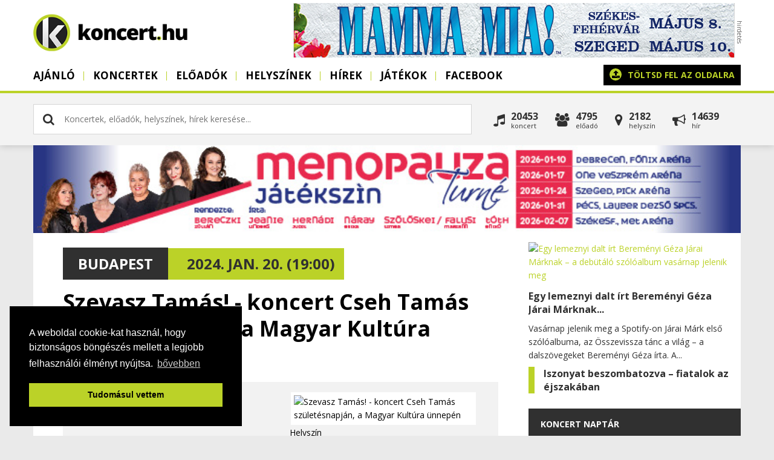

--- FILE ---
content_type: text/html; charset=utf-8
request_url: https://www.koncert.hu/koncert/szevasz-tamas---koncert-cseh-tamas-szuletesnapjan-a-magyar-kultura-unnepen-january20-83302
body_size: 9643
content:
<!DOCTYPE html PUBLIC "-//W3C//DTD XHTML 1.0 Transitional//EN" "http://www.w3.org/TR/xhtml1/DTD/xhtml1-transitional.dtd">
<html xmlns:fb="https://www.facebook.com/2008/fbml">
<head>
    <!-- Google Tag Manager -->
    <script>(function(w,d,s,l,i){w[l]=w[l]||[];w[l].push({'gtm.start':
    new Date().getTime(),event:'gtm.js'});var f=d.getElementsByTagName(s)[0],
    j=d.createElement(s),dl=l!='dataLayer'?'&l='+l:'';j.async=true;j.src=
    'https://www.googletagmanager.com/gtm.js?id='+i+dl;f.parentNode.insertBefore(j,f);
    })(window,document,'script','dataLayer','GTM-TC4TC7Z');</script>
    <!-- End Google Tag Manager -->
    <title>Szevasz Tamás! - koncert Cseh Tamás születésnapján, a Magyar Kultúra ünnepén - Budapest - 2024. Jan. 20. | Koncert.hu</title>
    <meta http-equiv="Content-Type" content="text/html; charset=utf-8" />
    <meta http-equiv="Content-Language" content="hu" />
    <meta name="description" content="Helyszín: Budapest, Kolibri Színház | Időpont: 2024. Jan. 20. (19:00)" />
        <meta name="viewport" content="width=device-width, initial-scale=1, maximum-scale=1, user-scalable=0" />
    <meta property="og:title" content="Szevasz Tamás! - koncert Cseh Tamás születésnapján, a Magyar Kultúra ünnepén" />
    <meta property="og:description" content="Helyszín: Budapest, Kolibri Színház | Időpont: 2024. Jan. 20. (19:00)" />
    <meta property="og:image" content="https://www.koncert.hu/uploads/concerts/1700142553-szevasz-tamas---cseh-tamas-szuletesnapjan-a-magyar-kultura-unnepen-1070833.jpg" />
    <meta property="og:image:secure_url" content="https://www.koncert.hu/uploads/concerts/1700142553-szevasz-tamas---cseh-tamas-szuletesnapjan-a-magyar-kultura-unnepen-1070833.jpg" />
    <meta property="og:image:type" content="image/jpeg" />
    <meta property="og:image:width" content="1200" />
    <meta property="og:image:height" content="630" />
    <link rel="alternate" type="application/rss+xml" title="Koncert.hu hírek" href="https://www.koncert.hu/rss/hirek" />
    <meta property="og:url" content="https://www.koncert.hu/koncert/szevasz-tamas---koncert-cseh-tamas-szuletesnapjan-a-magyar-kultura-unnepen-january20-83302" />
    <meta property="og:type" content="website" />
    <meta property="fb:app_id" content="276602505777407" />
    <link rel="image_src" href="https://www.koncert.hu/uploads/concerts/1700142553-szevasz-tamas---cseh-tamas-szuletesnapjan-a-magyar-kultura-unnepen-1070833.jpg" />
    <link type="image/x-icon" rel="shortcut icon" href="https://www.koncert.hu/favicon.ico" />
    <script type="text/javascript" src="https://www.koncert.hu/js/jquery.1.7.2-jquery-ui-1.9.2.custom.min.js?v=2"></script>
    <script type="text/javascript" src="https://www.koncert.hu/js/core.generated.js?v=12" async></script>
    <link href="//netdna.bootstrapcdn.com/font-awesome/4.0.3/css/font-awesome.css" rel="stylesheet">
        <!-- GA ajaxbridge-->
        <link rel="stylesheet" href="https://www.koncert.hu/css/all.css?v=12" type="text/css"/>
        <!-- Google tag (gtag.js) -->
        <script async src="https://www.googletagmanager.com/gtag/js?id=G-17QEFW02RR"></script>
        <script>
        window.dataLayer = window.dataLayer || [];
        function gtag(){dataLayer.push(arguments);}
        gtag('js', new Date());

        gtag('config', 'G-17QEFW02RR');
        </script>

       
        <script>
        !function(f,b,e,v,n,t,s){if(f.fbq)return;n=f.fbq=function(){n.callMethod?
        n.callMethod.apply(n,arguments):n.queue.push(arguments)};if(!f._fbq)f._fbq=n;
        n.push=n;n.loaded=!0;n.version='2.0';n.queue=[];t=b.createElement(e);t.async=!0;
        t.src=v;s=b.getElementsByTagName(e)[0];s.parentNode.insertBefore(t,s)}(window,
        document,'script','https://connect.facebook.net/en_US/fbevents.js');
        fbq('init', '1907843416159469'); // Insert your pixel ID here.
        fbq('track', 'PageView');
        </script>
        <noscript><img height="1" width="1" style="display:none"
        src="https://www.facebook.com/tr?id=1907843416159469&ev=PageView&noscript=1"
        /></noscript>
</head>
<body class="body koncert "> 

<noscript><iframe src="https://www.googletagmanager.com/ns.html?id=GTM-TC4TC7Z" height="0" width="0" style="display:none;visibility:hidden"></iframe></noscript>

<a href="javascript:void('0')" class="menubar"><span></span></a>
  <div class="wrapper" >
        
     <div class="header">
        <div class="container">
            <div class="sitetitle"><a href="https://www.koncert.hu"><span class="loading"><i class="fa fa-gear fa-spin"></i></span><img src="https://www.koncert.hu/images/koncert/logo.png" alt="" title="" /></a></div>
            <div class="banner728 top"><div class="banner"><a href="https://www.koncert.hu/modules/adserver/redirect.php?bid=ODIz" target="_blank" title="Mamma Mia!"><img src="https://www.koncert.hu/uploads/banners/20251111120927-MM_banner_728x90.jpg" alt="Mamma Mia!" title="Mamma Mia!" style="width:728px; height: 90px; " /></a></div></div>    
            <div class="menuholder">
                <div class="menuin">
                    
    <ul class="menu">
             <li class="menu-1 " ><a href="/"  class="transition round">Ajánló</a></li><li class="menu-2 "><a href="https://www.koncert.hu/koncertek" class="menu-2 transition round">Koncertek</a></li><li class="menu-3 "><a href="https://www.koncert.hu/eloadok" class="menu-3 transition round">Előadók</a></li><li class="menu-4 "><a href="https://www.koncert.hu/helyszinek" class="menu-4 transition round">Helyszínek</a></li><li class="menu-5 "><a href="https://www.koncert.hu/hirek" class="menu-5 transition round">Hírek</a></li><li class="menu-6 "><a href="https://www.koncert.hu/jatekok" class="menu-6 transition round">Játékok</a></li><li class="menu-8 " ><a href="https://www.facebook.com/koncert.hu/" target="_blank" class="transition round">Facebook</a></li>

             
    </ul>
                    <div class="uploadholder"><a href="https://www.koncert.hu/partner" class="upload r5" ><i class="fa fa-upload"></i> <strong>Töltsd fel az oldalra</strong><span>koncerted, helyszíned, zenekarod</span></a></div>
                    <div class="clear">&nbsp;</div>
                </div>
            </div>
            <div class="overlay"></div> 
        </div>
    </div>
    <div class="searchbar">
        <div class="container">
       
        
    <div class="search v2 r5" id="mainsearch"> 
        <div class="inputholder">
            <input type="text" class="searchnow" id="searchv2" value="" placeholder="Koncertek, előadók, helyszínek, hírek keresése..." />
            <div class="close closesearchbtn" id="colosev2"><i class="fa fa-times"></i></div>            
        </div>          
        <div class="clear">&nbsp;</div> 
        <div id="searchresultsv2" class="searchresultsv2"><div class="info"> <i class="fa fa-gear fa-spin"></i>&nbsp; Keresés folyamatban...</div></div>       
    </div>
              
        
         <div class="allinpage r5">
            <div class="event fl" onclick="self.location='https://www.koncert.hu/koncertek'"><i class="fa fa-music"></i><div>20453<span>Koncert</span></div></div>
            <div class="artists fl" onclick="self.location='https://www.koncert.hu/eloadok'"><i class="fa fa-users"></i><div>4795<span>Előadó</span></div></div>
            <div class="place fl" onclick="self.location='https://www.koncert.hu/helyszinek'"><i class="fa fa-map-marker"></i><div>2182<span>Helyszín</span></div></div>
            <div class="post fl" onclick="self.location='https://www.koncert.hu/hirek'"><i class="fa fa-bullhorn"></i><div>14639<span>hír</span></div></div>
            <div class="clear">&nbsp;</div>
         </div>
         <div class="clear">&nbsp;</div> 
                 </div>
    </div>
    <div class="container">
    <div class="site" >        
        <div class="headbanner"><a href="https://www.koncert.hu/modules/adserver/redirect.php?bid=ODA2" target="_blank" title="Menopauza"><img src="https://www.koncert.hu/uploads/banners/20250910083904-Meno 2026 turné all 728x90.jpg" alt="Menopauza" title="Menopauza" style="width:728px; height: 90px; " /></a></div>
        <div class="content">
        
            <div class="left">
                
		<div id="results" class="hide"></div>
		<div id="showcontent" class="viewevent">
		    <div class="insidecontainer">
				    <div class="contenttext">
                        <div class="caption chead">  
                            <div class="date"><a href="https://www.koncert.hu/helyszinek#budapest:1" class="city">Budapest</a> 2024. Jan. 20. (19:00) </div>
                            <h1>Szevasz Tamás! - koncert Cseh Tamás születésnapján, a Magyar Kultúra ünnepén</h1>
                            <br>                         
                            
                        </div> 
                        <div class="clear"></div>
                    <div class="headinfo">
                    <div class="inforow"><a href="https://www.koncert.hu/eloado/ad-libitum"><img src="https://images.weserv.nl/?url=https://www.koncert.hu/uploads/artists/1700142227-kada-ad-libitum.jpg&w=1024&h=768&t=letterbox&bg=ffffff&v=1" alt="Ad Libitum" class="eventpic thumb" /><span>Közreműködik</span><strong>Ad Libitum</strong></a></div> 
                    <div class="inforow "><a href="https://www.koncert.hu/helyszin/kolibri-szinhaz"><img src="https://images.weserv.nl/?url=https://www.koncert.hu/uploads/places/kolibri-szinhaz-1342528008.jpg&w=1024&h=768&t=letterbox&bg=ffffff&v=1" alt="Szevasz Tamás! - koncert Cseh Tamás születésnapján, a Magyar Kultúra ünnepén" class="eventpic thumb" /><span>Helyszín</span><strong>Kolibri Színház</strong></a></div>
                    </div>
                    <div class="headimage">
                        <img src="https://images.weserv.nl/?url=https://www.koncert.hu/uploads/concerts/1700142553-szevasz-tamas---cseh-tamas-szuletesnapjan-a-magyar-kultura-unnepen-1070833.jpg&w=1024&h=768&t=letterbox&bg=ffffff&v=1" alt="Szevasz Tamás! - koncert Cseh Tamás születésnapján, a Magyar Kultúra ünnepén" class="eventpic thumb" /> 
             
                    </div>
				        <div class="text"><p>A Cseh Tamás emlékestet 2023. január 22-én, vasárnap este 7 órakor rendezik meg a Kolibri Színházban.</p>
<p><strong>Szevasz Tamás! </strong><br /><strong>Cseh Tamás születésnapján a Magyar Kultúra ünnepén</strong><br /><br />Január 22-én, a Magyar Kultúra Napján, születésének 80. évfordulóján Cseh Tamásra emlékeznek a Kolibri Színházban régi barátai és egykori zenésztársai közreműködésével.<br />Az emlékesten az <strong>Ad Libitum</strong> zenekar –<strong> Novák János, Márta István, Kecskeméti Gábor és Tóth Tamás</strong> – ad koncertet, közreműködik<strong> Cseh András</strong> és <strong>Darvas Benedek.</strong> A Petőfi Irodalmi Múzeum - Cseh Tamás Archívum anyagából eredeti filmkockákon jelenik meg köztünk Tamás.<br /><br />Közel ötven éve már, hogy Cseh Tamás és Bereményi Géza elhatározták, hogy az addig már két éve írt titkos dalaikkal bemutatkoznak a 25. Színházban. Az 1973 márciusában „Dal nélkül” címmel tartott esten Cseh Tamást Márta István, Novák János és Kecskeméti Gábor kísérte, akik ekkor vették fel az Ad Libitum nevet. A kolibri színházbeli koncerten az együtteshez később csatlakozó Tóth Tamás is játszik, valamint közreműködik a színház zenei vezetője, Darvas Benedek. Emellett a közönség igazi ritkaságnak számító, eredeti filmfelvételeket láthat Cseh Tamásról, amely a Csengery utcai közös próbahelységben, Dr. Novák Emil lakásában készült. A felvételen Másik János, Novák János, Márta István és Kecskeméti Gábor együtt improvizál Cseh Tamással. <br /><br /><em>„Állj itt, Tamás</em><br /><em>és mutasd azt, hogy mi a legjobb a keserves, múlékony időben –</em><br /><em>a változás</em><br /><em>A változást,</em><br /><em>azt mutatod minekünk, hogy itt állsz</em><br /><em>Szevasz Tamás</em><br /><em>Szevasz Tamás”</em><br /><em>(Bereményi Géza-Novák János: Szevasz Tamás)</em></p></div>
                        

                        
                        
                        <div class="clr">&nbsp;</div>
                        <div class="own"><i class="fa fa-info-circle"></i>&nbsp; Amennyiben szeretnéd adminisztrálni ezt a tételt <a href="javascript:void('0')" onclick="ownerreq(0,83302,'1')">kattints ide.</a></div>
                        <br>
                        <div class="a2a_kit a2a_kit_size_32 a2a_default_style">
                            <a class="a2a_button_facebook"></a>
                            <a class="a2a_button_twitter"></a>
                            <a class="a2a_button_google_plus"></a>
                        </div>
                        <script async src="https://static.addtoany.com/menu/page.js"></script>
				        <div class="clr">&nbsp;</div>
                    </div>
		            <div class="contenttext comments">
				        <h4>Szólj hozzá!</h4>
                        <hr>
                        <div class="fb-comments" data-href="https://www.koncert.hu/koncert/szevasz-tamas---koncert-cseh-tamas-szuletesnapjan-a-magyar-kultura-unnepen-january20-83302" data-num-posts="3" data-width="719" ></div>
		            </div>
            </div>
        </div>            
            <script type="application/ld+json">
            {"@context" : "http://schema.org", 
             "@type" : "Event", 
             "name" : "Szevasz Tamás! - koncert Cseh Tamás születésnapján, a Magyar Kultúra ünnepén", 
             "url" : "https://www.koncert.hu/koncert/szevasz-tamas---koncert-cseh-tamas-szuletesnapjan-a-magyar-kultura-unnepen-january20-83302",
             "startDate": "2024-01-20 19:00:00",
             "image": "https://images.weserv.nl/?url=https://www.koncert.hu/uploads/concerts/1700142553-szevasz-tamas---cseh-tamas-szuletesnapjan-a-magyar-kultura-unnepen-1070833.jpg&t=letterbox&bg=ffffff&v=1",
             "description": "A Cseh Tamás emlékestet 2023. január 22-én, vasárnap este 7 órakor rendezik meg a Kolibri Színházban.
Szevasz Tamás! Cseh Tamás születésnapján... koncert.hu",
             "performer": {
                 "@type": "Person",
                 "name": "Ad Libitum"
             },
             "endDate": "2024-01-20 22:00:00",
             "offers": {
                 "@type": "Offer",
                 "availability": "http://schema.org/InStock",
                 "price": "3000",
                 "priceCurrency": "HUF",
                 "url": "https://koncerthu.jegy.hu/auditwiev.php?eid=1070833&amp;d=83302",
                 "validFrom": "2024-01-20 19:00:00"
             },
             "location": {
             	"@type": "Place",
             	"name": "Kolibri Színház",
             	"address": "Budapest Jókai tér 10."
             }
            }
            </script>
            <script> 
                fbq('track', 'ViewContent', {
                value: 30,
                currency: 'HUF'
                });
            </script>
                    </div>

            <div class="right">

                             <div class="newsbox-v2">
         <div class="news">
                <div class="inside">
                    <a href="https://www.koncert.hu/hirek/lemezbemutato/egy-lemeznyi-dalt-irt-beremenyi-geza-jarai-marknak--a-debutalo-szoloalbum-vasarnap-jelenik-meg-14946" class="block-image r5"  alt="Egy lemeznyi dalt írt Bereményi Géza Járai Márknak – a debütáló szólóalbum vasárnap jelenik meg" /><img src="https://images.weserv.nl/?url=https://www.koncert.hu/uploads/news/1769102515-jarai--beremenyi-dalok-14946.jpg&w=800&h=450&t=square" alt="Egy lemeznyi dalt írt Bereményi Géza Járai Márknak – a debütáló szólóalbum vasárnap jelenik meg"></a> 
                    <div class="block-text"><h4><a href="https://www.koncert.hu/hirek/lemezbemutato/egy-lemeznyi-dalt-irt-beremenyi-geza-jarai-marknak--a-debutalo-szoloalbum-vasarnap-jelenik-meg-14946">Egy lemeznyi dalt írt Bereményi Géza Járai Márknak...</a></h4><div>Vasárnap jelenik meg a Spotify-on Járai Márk első szólóalbuma, az Összevissza tánc a világ – a dalszövegeket Bereményi Géza írta. A...</div></div>
                    <span class="clear">&nbsp;</span>
                </div>
            </div>
         
         <div class="news">
                <div class="inside">
                     
                    <div class="block-text"><h4><a href="https://www.koncert.hu/hirek/tarsadalmi-felelossegvallalas/iszonyat-beszombatozva--fiatalok-az-ejszakaban-14945">Iszonyat beszombatozva – fiatalok az éjszakában</a></h4></div>
                    <span class="clear">&nbsp;</span>
                </div>
            </div>
         </div>
<div class="calendarbox">
    <div class="blocktitle">Koncert naptár </div> 
    
    <div id="calendar"></div>
</div>
<a href="https://www.koncert.hu/partner" class="upload r5" ><i class="fa fa-upload"></i> <strong>Töltsd fel az oldalra</strong><span>koncerted, helyszíned, zenekarod</span></a><div class="banner-right"><div class="banner"><a href="https://www.koncert.hu/modules/adserver/redirect.php?bid=ODM2" target="_blank" title="Marsch 300x250"><img src="https://www.koncert.hu/uploads/banners/20251212024653-MARSH-300x250.jpg" alt="Marsch 300x250" title="Marsch 300x250" style="width:300px; height: 250px; " /></a></div></div><div class="blocktitle"><a href="https://www.koncert.hu/hirek">Friss zenei hírek</a> </div><div class="newsboxr">
         <div class="onenews"> 
            <div class="picture round"><a href="https://www.koncert.hu/hirek/zenei-hir/a-vilag-legdragabb-gitarja-turnera-indul--de-senki-sem-fogja-megszolaltatni-14901"><img src="https://images.weserv.nl/?url=https://www.koncert.hu/uploads/news/1767882583-a-vilag-legdragabb-gitarja-turnera-indul-14901.jpg&w=800&h=450&t=square" class="round" /></a></div>
            <div class="text"><h4><a href="https://www.koncert.hu/hirek/zenei-hir/a-vilag-legdragabb-gitarja-turnera-indul--de-senki-sem-fogja-megszolaltatni-14901">A világ legdrágább gitárja turnéra indul – de senki sem fogja megszólaltatni</a></h4> 2026-tól nemzetközi turnéra indul a világ eddigi legdrágábban eladott hangszere: Kurt Cobain legendás Martin D-18E gitárja, amelyen a Nirvana frontembere az MTV Unplugged ikonikus felvételén játszott. A híres koncertet New Yorkban vették fel 1993-ban, egy évvel később pedig hanghordozón is eljutott a rajongókhoz.</div>
         </div>
         
         <div class="onenews"> 
            <div class="picture round"><a href="https://www.koncert.hu/hirek/zenei-hir/brian-hugh-warner-azaz-marilyn-manson-kilenc-ev-utan-visszater-budapestre-14792"><img src="https://images.weserv.nl/?url=https://www.koncert.hu/uploads/news/1764062675-brian-hugh-warner-kilenc-ev-utan-visszater-budapestre-14792.jpg&w=800&h=450&t=square" class="round" /></a></div>
            <div class="text"><h4><a href="https://www.koncert.hu/hirek/zenei-hir/brian-hugh-warner-azaz-marilyn-manson-kilenc-ev-utan-visszater-budapestre-14792">Brian Hugh Warner, azaz Marilyn Manson kilenc év után visszatér Budapestre</a></h4> A botrányokra és ikonikus vizuális világra épülő előadó legutóbb 2017-ben adott teltházas koncertet a Budapest Parkban, és akkor még senki sem gondolta, hogy közel egy évtizedig kell várni az újabb találkozásra. Most azonban visszatér: 2026. július 22-én ismét a Park színpadán áll majd.</div>
         </div>
         
         <div class="onenews">
            <div class="picture round"><a href="https://www.koncert.hu/hirek/zenei-hir/mi-tortenik-a-zenei-nagyvilagban-avagy--nem-kurt-cobaint-nem-gyilkoltak-meg-14943"><img src="https://images.weserv.nl/?url=https://www.koncert.hu/uploads/news/1769073836-mi-tortenik-a-zenei-nagyvilagban-avagy--nem-kurt-cobaint-nem-gyilkoltak-meg-14943.jpg&w=800&h=450&t=square" class="round" /></a></div>
            <div class="text"><h4><a href="https://www.koncert.hu/hirek/zenei-hir/mi-tortenik-a-zenei-nagyvilagban-avagy--nem-kurt-cobaint-nem-gyilkoltak-meg-14943">Mi történik a (zenei) nagyvilágban, avagy: nem, Kurt Cobaint nem gyilkolták meg</a></h4> Makacsul visszatérő konteó, hatalmas félidei buli és az új generáció (legyetek résen a présen) – négy friss hírt továbbítunk nektek a nagy zenei világhíradóból.</div>
         </div>
         
         <div class="onenews">
            <div class="picture round"><a href="https://www.koncert.hu/hirek/interju/a-bluegrass-a-country-zene-heavy-metalja-14942"><img src="https://images.weserv.nl/?url=https://www.koncert.hu/uploads/news/1769015708-a-bluegrass-a-country-zene-heavy-metalja-14942.jpg&w=800&h=450&t=square" class="round" /></a></div>
            <div class="text"><h4><a href="https://www.koncert.hu/hirek/interju/a-bluegrass-a-country-zene-heavy-metalja-14942">A bluegrass a country zene heavy metálja</a></h4> Igazi meglepetés itthon bluegrass zenekart hallani-látni: alig néhány csapat van, amely annyira beleásta magát az Európában ritkaságnak számító műfajba, mint Kovács Kornél négyese, a The Riverside Soul. </div>
         </div>
         </div>
     
     <div class="blocktitle"><a href="https://www.facebook.com/koncert.hu/">Kövess minket</a> </div>
     <div class="socialholder"><div class="fb-page" data-href="https://www.facebook.com/koncert.hu/" data-small-header="true" data-adapt-container-width="true" data-hide-cover="false" data-show-facepile="true"><blockquote cite="https://www.facebook.com/koncert.hu/" class="fb-xfbml-parse-ignore"><a href="https://www.facebook.com/koncert.hu/">Koncert.hu</a></blockquote></div></div>
     <div class="blocktitle"><a href="/eloadok/?sort=friss">Új előadók és együttesek</a> </div><div class="boxholder">
        <div class="onebox">
            <div class="picture round"><a href="https://www.koncert.hu/eloado/giuliano-foresta"><img src="https://images.weserv.nl/?url=https://www.koncert.hu/uploads/artists/1768665104-giuliano-foresta.jpg&w=1024&h=768&t=letterbox&bg=ffffff&v=1" alt="Giuliano Foresta" class="eventpic thumb" /></a></div>
            <div class="text"><h5><a href="https://www.koncert.hu/eloado/giuliano-foresta">Giuliano Foresta</a></h5></div>         
        </div>
        <div class="onebox">
            <div class="picture round"><a href="https://www.koncert.hu/eloado/abba-abborn"><img src="https://images.weserv.nl/?url=https://www.koncert.hu/uploads/artists/1768470418-abba-abborn.jpg&w=1024&h=768&t=letterbox&bg=ffffff&v=1" alt="ABBA ABBORN " class="eventpic thumb" /></a></div>
            <div class="text"><h5><a href="https://www.koncert.hu/eloado/abba-abborn">ABBA ABBORN </a></h5></div>         
        </div>
        <div class="onebox">
            <div class="picture round"><a href="https://www.koncert.hu/eloado/grande-orchestra"><img src="https://images.weserv.nl/?url=https://www.koncert.hu/uploads/artists/1768045005-grande-orchestra.jpg&w=1024&h=768&t=letterbox&bg=ffffff&v=1" alt="GRANDE Orchestra" class="eventpic thumb" /></a></div>
            <div class="text"><h5><a href="https://www.koncert.hu/eloado/grande-orchestra">GRANDE Orchestra</a></h5></div>         
        </div>
        <div class="onebox">
            <div class="picture round"><a href="https://www.koncert.hu/eloado/wunderlich-marton"><img src="https://images.weserv.nl/?url=https://www.koncert.hu/uploads/artists/1767876009-wunderlich-marton.jpg&w=1024&h=768&t=letterbox&bg=ffffff&v=1" alt="Wunderlich Márton" class="eventpic thumb" /></a></div>
            <div class="text"><h5><a href="https://www.koncert.hu/eloado/wunderlich-marton">Wunderlich Márton</a></h5></div>         
        </div><div class="clear">&nbsp;</div></div><div class="blocktitle"><a href="/helyszinek/?sort=friss">Új koncerthelyszínek</a> </div><div class="boxholder">
        <div class="onebox">
            <div class="picture round"><a href="https://www.koncert.hu/helyszin/danubia-szalon"><img src="https://images.weserv.nl/?url=https://www.koncert.hu/uploads/places/1765890415-danubia-szalon.jpg&w=1024&h=768&t=letterbox&bg=ffffff&v=1" alt="Danubia Szalon" class="eventpic thumb" /></a></div>
            <div class="text"><h5><a href="https://www.koncert.hu/helyszin/danubia-szalon">Danubia Szalon</a></h5></div>         
        </div>
        <div class="onebox">
            <div class="picture round"><a href="https://www.koncert.hu/helyszin/papai-reformatus-nagytemplom"><img src="https://images.weserv.nl/?url=https://www.koncert.hu/uploads/places/1764144221-papai-reformatus-nagytemplom.jpg&w=1024&h=768&t=letterbox&bg=ffffff&v=1" alt="Pápai Református Nagytemplom" class="eventpic thumb" /></a></div>
            <div class="text"><h5><a href="https://www.koncert.hu/helyszin/papai-reformatus-nagytemplom">Pápai Református Nagytemplom</a></h5></div>         
        </div>
        <div class="onebox">
            <div class="picture round"><a href="https://www.koncert.hu/helyszin/voros-neon-bar---variete"><img src="https://images.weserv.nl/?url=https://www.koncert.hu/uploads/places/1758362698-voros-neon-bar---variete.jpg&w=1024&h=768&t=letterbox&bg=ffffff&v=1" alt="Vörös Neon Bár &amp;amp; Varieté" class="eventpic thumb" /></a></div>
            <div class="text"><h5><a href="https://www.koncert.hu/helyszin/voros-neon-bar---variete">Vörös Neon Bár &amp; Varieté</a></h5></div>         
        </div>
        <div class="onebox">
            <div class="picture round"><a href="https://www.koncert.hu/helyszin/ujszegedi-balint-sandor-muvelodesi-haz"><img src="https://images.weserv.nl/?url=https://www.koncert.hu/uploads/places/1753692037-ujszegedi-balint-sandor-muvelodesi-haz.jpg&w=1024&h=768&t=letterbox&bg=ffffff&v=1" alt="Újszegedi Bálint Sándor Művelődési Ház " class="eventpic thumb" /></a></div>
            <div class="text"><h5><a href="https://www.koncert.hu/helyszin/ujszegedi-balint-sandor-muvelodesi-haz">Újszegedi Bálint Sándor Művelődési Ház </a></h5></div>         
        </div><div class="clear">&nbsp;</div></div><div class="banner-right"><div class="banner"><a href="https://www.koncert.hu/modules/adserver/redirect.php?bid=ODM4" target="_blank" title="Alice Merton 300x250"><img src="https://www.koncert.hu/uploads/banners/20260116051513-ALICE MERTON-300x250.jpg" alt="Alice Merton 300x250" title="Alice Merton 300x250" style="width:300px; height: 250px; " /></a></div></div><div class="blocktitle">Új koncertek </div><div class="boxholder">
		<div class="onebox">
			<div class="picture"><a href="https://www.koncert.hu/koncert/hisham-gabr--szindbad-az-omani-tengeresz--magyarorszagi-bemutato--bartok-tavasz-2026-1388735"><img src="https://images.weserv.nl/?url=https://www.koncert.hu/uploads/places/mupa-1693558806.jpg&w=1024&h=768&t=letterbox&bg=ffffff&v=1" alt="Hisham Gabr: Szindbád, az..." class="thumb" /></a></div>
			<div class="text"><h5><a href="https://www.koncert.hu/koncert/hisham-gabr--szindbad-az-omani-tengeresz--magyarorszagi-bemutato--bartok-tavasz-2026-1388735">Hisham Gabr: Szindbád, az...</a></h5>Budapest&nbsp;</div>
		</div>
		<div class="onebox">
			<div class="picture"><a href="https://www.koncert.hu/koncert/kelly-lee-owens--bartok-tavasz-2026-1390627"><img src="https://images.weserv.nl/?url=https://www.koncert.hu/uploads/places/akvarium-klub-1706695209.jpg&w=1024&h=768&t=letterbox&bg=ffffff&v=1" alt="Kelly Lee Owens / BARTÓK..." class="thumb" /></a></div>
			<div class="text"><h5><a href="https://www.koncert.hu/koncert/kelly-lee-owens--bartok-tavasz-2026-1390627">Kelly Lee Owens / BARTÓK...</a></h5>Budapest&nbsp;</div>
		</div>
		<div class="onebox">
			<div class="picture"><a href="https://www.koncert.hu/koncert/red-axes--bartok-tavasz-2026-1390620"><img src="https://images.weserv.nl/?url=https://www.koncert.hu/uploads/places/akvarium-klub-1706695209.jpg&w=1024&h=768&t=letterbox&bg=ffffff&v=1" alt="Red Axes / BARTÓK TAVASZ 2026" class="thumb" /></a></div>
			<div class="text"><h5><a href="https://www.koncert.hu/koncert/red-axes--bartok-tavasz-2026-1390620">Red Axes / BARTÓK TAVASZ 2026</a></h5>Budapest&nbsp;</div>
		</div>
		<div class="onebox">
			<div class="picture"><a href="https://www.koncert.hu/koncert/hommage-a-taller-zsofia---a-4--taller-zsofia-zeneszerzoverseny-zarokoncertje-bartok-tavasz-2026-1388652"><img src="https://images.weserv.nl/?url=https://www.koncert.hu/uploads/places/budapest-music-center-1693566006.jpg&w=1024&h=768&t=letterbox&bg=ffffff&v=1" alt="Hommage a Tallér Zsófia..." class="thumb" /></a></div>
			<div class="text"><h5><a href="https://www.koncert.hu/koncert/hommage-a-taller-zsofia---a-4--taller-zsofia-zeneszerzoverseny-zarokoncertje-bartok-tavasz-2026-1388652">Hommage a Tallér Zsófia...</a></h5>Budapest&nbsp;</div>
		</div>
		<div class="onebox">
			<div class="picture"><a href="https://www.koncert.hu/koncert/selmeczi-gyorgy--kiralyi-fenseg---vajda-janos---az-itelet--bartok-tavasz-2026-1388749"><img src="https://images.weserv.nl/?url=https://www.koncert.hu/uploads/places/1568814126-eiffel-muhelyhaz-banffy---terem.jpg&w=1024&h=768&t=letterbox&bg=ffffff&v=1" alt="Selmeczi György: Királyi..." class="thumb" /></a></div>
			<div class="text"><h5><a href="https://www.koncert.hu/koncert/selmeczi-gyorgy--kiralyi-fenseg---vajda-janos---az-itelet--bartok-tavasz-2026-1388749">Selmeczi György: Királyi...</a></h5>Budapest&nbsp;</div>
		</div>
		<div class="onebox">
			<div class="picture"><a href="https://www.koncert.hu/koncert/budapest-ritmo--bartok-tavasz-2026-1389757"><img src="https://images.weserv.nl/?url=https://www.koncert.hu/uploads/places/1652255993-magyar-zene-haza.jpg&w=1024&h=768&t=letterbox&bg=ffffff&v=1" alt="Budapest Ritmo / BARTÓK..." class="thumb" /></a></div>
			<div class="text"><h5><a href="https://www.koncert.hu/koncert/budapest-ritmo--bartok-tavasz-2026-1389757">Budapest Ritmo / BARTÓK...</a></h5>Budapest&nbsp;</div>
		</div>
		<div class="onebox">
			<div class="picture"><a href="https://www.koncert.hu/koncert/gerendas-generaciok--bartok-tavasz-2026-1389696"><img src="https://images.weserv.nl/?url=https://www.koncert.hu/uploads/places/1652255993-magyar-zene-haza.jpg&w=1024&h=768&t=letterbox&bg=ffffff&v=1" alt="Gerendás-generációk /..." class="thumb" /></a></div>
			<div class="text"><h5><a href="https://www.koncert.hu/koncert/gerendas-generaciok--bartok-tavasz-2026-1389696">Gerendás-generációk /...</a></h5>Budapest&nbsp;</div>
		</div>
		<div class="onebox">
			<div class="picture"><a href="https://www.koncert.hu/koncert/sir-john-eliot-gardiner---constellation-choir---orchestra--bartok-tavasz-2026-1388703"><img src="https://images.weserv.nl/?url=https://www.koncert.hu/uploads/places/mupa-1693558806.jpg&w=1024&h=768&t=letterbox&bg=ffffff&v=1" alt="Sir John Eliot Gardiner |..." class="thumb" /></a></div>
			<div class="text"><h5><a href="https://www.koncert.hu/koncert/sir-john-eliot-gardiner---constellation-choir---orchestra--bartok-tavasz-2026-1388703">Sir John Eliot Gardiner |...</a></h5>Budapest&nbsp;</div>
		</div>
		<div class="onebox">
			<div class="picture"><a href="https://www.koncert.hu/koncert/magyar-allami-nepi-egyuttes--kiviragzott-keresztfaja--bartok-tavasz-2026-1388688"><img src="https://images.weserv.nl/?url=https://www.koncert.hu/uploads/places/mupa-1693558806.jpg&w=1024&h=768&t=letterbox&bg=ffffff&v=1" alt="Magyar Állami Népi..." class="thumb" /></a></div>
			<div class="text"><h5><a href="https://www.koncert.hu/koncert/magyar-allami-nepi-egyuttes--kiviragzott-keresztfaja--bartok-tavasz-2026-1388688">Magyar Állami Népi...</a></h5>Budapest&nbsp;</div>
		</div>
		<div class="onebox">
			<div class="picture"><a href="https://www.koncert.hu/koncert/sebestyen-marta---andrejszki-judit---ma-van-husvet-napja--bartok-tavasz-2026-1388804"><img src="https://images.weserv.nl/?url=https://www.koncert.hu/uploads/places/koncert-20140206-1505-pesti-vigado.jpg&w=1024&h=768&t=letterbox&bg=ffffff&v=1" alt="Sebestyén Márta |..." class="thumb" /></a></div>
			<div class="text"><h5><a href="https://www.koncert.hu/koncert/sebestyen-marta---andrejszki-judit---ma-van-husvet-napja--bartok-tavasz-2026-1388804">Sebestyén Márta |...</a></h5>Budapest&nbsp;</div>
		</div><div class="clear">&nbsp;</div></div>                         </div>
            
            <div class="clear">&nbsp;</div>
        </div>
        <div class="clear">&nbsp;</div>
        </div>
        </div>  
        <div class="footer">
            <div class="container">

                <div class="col1"><h5>Mi az a Koncert.hu?</h5>
<p>A Koncert.hu az ország elsőszámú zenei esemény naptára. Itt minden közelgő eseményt, koncertet, fesztivált megtalálsz, amikre akár azonnal jegyet is vásárolhatsz! A koncertek mellett zenei híreket is olvashatsz, továbbá mindent megtudhatsz együttesekről és helyszínekről is. Minden koncert egy helyen, ez a Koncert.hu.</p>                       
                
                </div>
                <div class="col2"><p><a href="https://www.koncert.hu/kapcsolat">Kapcsolatok és üzenet küldés</a></p>
<p><a href="https://www.koncert.hu/uploads/images2/M%C3%A9diaaj%C3%A1nlat%202019.pdf" target="_blank" rel="noopener">Médiaajánlatunk</a></p>
<p><a href="https://www.koncert.hu/gyakran-ismetelt-kerdesek">Gyakran ismételt kérdések</a></p>
<p><a href="https://www.koncert.hu/lista/koncertek">Koncert</a>, <a href="https://www.koncert.hu/lista/eloadok">előadó</a>, <a href="https://www.koncert.hu/lista/helyszinek">helyszín</a></p>
<p><a href="https://www.koncert.hu/lista/koncert-archivum" target="_blank" rel="noopener">Korábbi koncertek</a></p>
<p><a href="https://www.koncert.hu/adatvedelem">Adatvédelem</a></p>
<p><a href="https://www.koncert.hu/uploads/files/aszf.pdf" target="_blank" rel="noopener">ÁSZF</a></p>
<p><a href="https://www.koncert.hu/felhasznalasi-feltetelek">Felhasználási feltételek</a></p>
<p><a href="mailto:webmaster@koncert.hu">Webmaster</a></p></div>
                <div class="col3">
                        <h5>Hírlevél és ajánlás</h5>
<p>Iratkozz fel hírlevelünkre, hogy tájékoztathassunk a legfrissebb eseményekről és akciókról. Amennyiben van ismerősöd, aki szintén rajong a zenék iránt, ajánld neki a Koncert.hu-t!</p>                        <input type="text" class="signupfield" value="Adj meg egy email címet" id="signupmailform" onfocus="subscribe('')" />
                        <!--div>
                                <a href="javascript:void('0')" class="sugnupbutton" id="signupbutton" onclick="signupnewsletter('Hibás e-mail címet adtál meg! Ügyelj, a cím pontosságára!','Sikeresen feliratkoztál a Koncert.hu hírlevelére! Köszönjük!');">feliratkozom</a>
                                <a href="javascript:void('0')" class="freebutton" id="sendbutton" onclick="sendtofriend('Hibás e-mail címet adtál meg! Ügyelj, a cím pontosságára!','Ajánlódat elküldtük a kiválasztott barátodnak! Köszönjük, hogy minket ajánlottál!');">ajánlom</a>
                        </div-->
                </div>
                <div class="col4">
                        <h5>Kövess minket</h5>
                        <div class="socials">
                            <a href="https://www.facebook.com/koncert.hu" target="_blank"><i class="fa fa-facebook"></i></a>
                            <a href="#" target="_blank"><i class="fa fa-instagram"></i></a>
                            <a href="#" target="_blank"><i class="fa fa-youtube-play"></i></a>
                            <a href="#" target="_blank"><i class="fa fa-twitter"></i></a>
                        </div>

                </div>
                                <input type="hidden" id="nowpage" value="koncert" />
                <div class="clear">&nbsp;</div>
                <div class="copy">
                    <div class="clogo"><a href="https://www.koncert.hu"><img src="https://www.koncert.hu/images/koncert/footerlogo.png" alt="" title="" /></a></div>
                    <div class="copyright"><p>Koncert.hu - Minden koncert egy helyen. Az oldalon található tartalmakat szerzői jogok védik © 2002 - 2020  <a href="https://www.koncert.hu/adatvedelem" rel="nofollow">Adatvédelem </a>- <a href="https://www.koncert.hu/uploads/files/aszf.pdf" rel="nofollow">ÁSZF</a> - <a href="https://www.koncert.hu/felhasznalasi-feltetelek" rel="nofollow">Felhasználási feltételek</a> - <a href="mailto:webmaster@koncert.hu" rel="nofollow">Webmaster </a>- <a href="https://www.koncert.hu/kapcsolat" rel="nofollow">Kapcsolat és üzenet küldés</a></p></div>
                    <div class="createdby"><a href="https://www.totalstudio.hu" title="Honlapkészítés és internetes megoldások" class="totalstudio"><img src="https://www.totalstudio.hu/copyright/totalstudio_img.php?site=koncerthu" alt="Honlapkészítés, tárhely, domain, banner, webdesign, grafika" title="Honlapkészítés, tárhely, domain, banner, webdesign, grafika" border="0" /></a></div>
                    <div class="clear">&nbsp;</div>
                </div>
            </div>
        </div>
    </div>  
 <script type="text/javascript">getcalendar('2026','1');</script>
<div class="loading round"></div>
<script type="text/javascript">
    $(".gatrack").click( function()
    {  
       ga('send', 'event', { eventCategory: $(this).data('category'), eventAction: $(this).data('action'), eventLabel: $(this).data('label')});
       if($(this).data('return')=='false')
       {
        return false;    
       }
       else
       {
           
       }
       
    });
</script>

</script>   
    <script type="text/javascript">
    /* <![CDATA[ */
    var google_conversion_id = 844699986;
    var google_custom_params = window.google_tag_params;
    var google_remarketing_only = true;
    /* ]]> */
    </script>
    <script type="text/javascript" src="//www.googleadservices.com/pagead/conversion.js"></script>
    <noscript>
    <div style="display:inline;">
    <img height="1" width="1" style="border-style:none;" alt="" src="//googleads.g.doubleclick.net/pagead/viewthroughconversion/1067477988/?guid=ON&script=0"/>
    </div>
    </noscript>
    

<script>
    window.addEventListener("load", function(){
    window.cookieconsent.initialise({
      "palette": {
        "popup": {
          "background": "#000000"
        },
        "button": {
          "background": "#bbd228",
          "text": "#000000",
          "border": "#bbd228"
        }
      },
      "position": "bottom-left",
      "content": {
        "message": "A weboldal cookie-kat használ, hogy biztonságos böngészés mellett a legjobb felhasználói élményt nyújtsa.",
        "dismiss": "Tudomásul vettem",
        "link": "bővebben",
        "href": "/adatvedelem/"
      }
    })});
</script>
</body>
</html>
